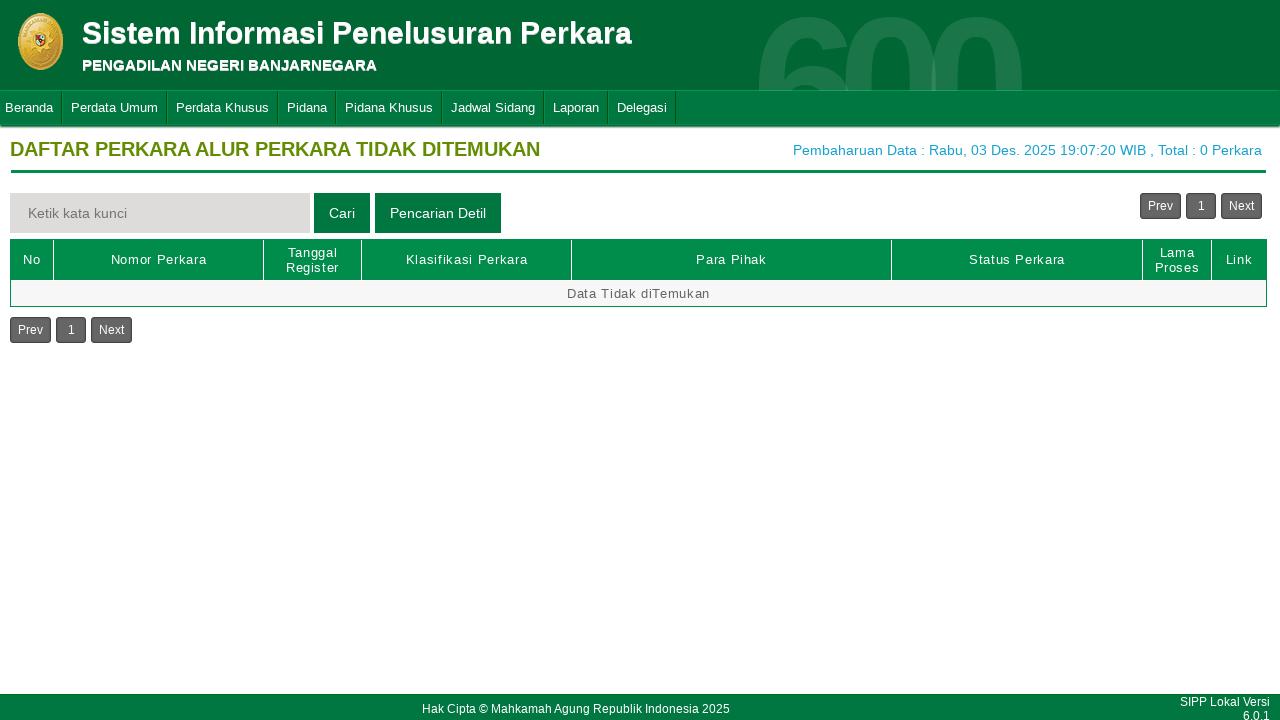

--- FILE ---
content_type: text/html; charset=UTF-8
request_url: https://sipp.pn-banjarnegara.go.id/list_perkara/type/NWVpbm90NTVaUHVPdFIra0R3MlJrZm45RlNPSWpCTHJUOEc3VVpOdENYV2Y3ZlFWWWk4cDFFMm52MDRrQ05UMnQ1RC9vWTVRNzVLSG4vWTBkTWZpRmc9PQ==
body_size: 13111
content:
<html>
<head>
	<link rel="shortcut icon" href="https://sipp.pn-banjarnegara.go.id/resources/img/favicon.ico" type="image/png">
	<title>SIPP</title>
	<link rel="stylesheet" type="text/css" href="https://sipp.pn-banjarnegara.go.id/resources/css/style.css">
	<link rel="stylesheet" type="text/css" href="https://sipp.pn-banjarnegara.go.id/resources/css/table.css">
	<link rel="stylesheet" type="text/css" href="https://sipp.pn-banjarnegara.go.id/resources/css/date-css.css" />
	<link rel="stylesheet" type="text/css" href="https://sipp.pn-banjarnegara.go.id/resources/css/simplePagination.css">
	<script type="text/javascript" src="https://sipp.pn-banjarnegara.go.id/resources/js/jquery-1.7.1.min.js"></script>
	<script type="text/javascript" src="https://sipp.pn-banjarnegara.go.id/resources/js/jquery-sipp.js"></script>
	<script type="text/javascript" src="https://sipp.pn-banjarnegara.go.id/resources/js/jquery-ui-1.8.18.custom.min.js"></script>
	<script src="https://sipp.pn-banjarnegara.go.id/resources/js/Modernizr.js"></script>
	<script type="text/javascript" src="https://sipp.pn-banjarnegara.go.id/resources/js/jquery.idTabs.min.js"></script>

	<link rel="stylesheet" type="text/css" href="https://sipp.pn-banjarnegara.go.id/resources/css/bootstrap.css">
</head>
<div id="loading" class="popup_loading">
	<div style="margin: 0px auto;margin-left: 40%;margin-top: 15%;width:0;">
		<img src="https://sipp.pn-banjarnegara.go.id/resources/img/loading_ma.gif">
	</div>
</div>
<body>
	<script type="text/javascript">
		$("body").css({overflow: 'hidden'});
		$('#loading').fadeIn();
	</script>
	<div id="wrapper">
		<div id="atas">		
			<div class="logo">
				<a href="https://sipp.pn-banjarnegara.go.id/">
				<img src="https://sipp.pn-banjarnegara.go.id/resources/img/logo.png"></a>
			</div>
			<div class="front">
				<font><b>Sistem Informasi Penelusuran Perkara</b><span><br><strong>PENGADILAN NEGERI BANJARNEGARA</strong></br></span></font>
			</div>
			<div class="h_right">
			</div>
			<div class="version_shading">
				<label>600</label>
			</div>
		</div>
		<div class="clear"></div>
	</div>
	<style type="text/css">
	.has-sub i{
		font-weight: bold;
		color:#defc3b;
		position: absolute;
		top:10px;
		left:7px;
	}
</style>
<div class="cssmenu"><ul><li class="has-sub"><a href="https://sipp.pn-banjarnegara.go.id/list_perkara">Beranda</a><ul></ul></li><li class="has-sub"><a href="#">Perdata Umum</a><ul><li class="has-sub"><a href="https://sipp.pn-banjarnegara.go.id/list_perkara/type/bmVJSjlVVTN2RzF0c2ZGMnZEaUh4MFNDV0NDbkRXZjRqendjbXg1dHlkamNTc0M5ZHAra1dpVjd6ODdxa2FKc1o0TEJZNDhjNytLS1lRY1RvczdFNHc9PQ==">Perdata Gugatan</a><ul></ul></li><li class="has-sub"><a href="https://sipp.pn-banjarnegara.go.id/list_perkara/type/TmNFem1yZUF4dmlnOFdxWWpld0tkWEFzS1RYMkJ4Um1aNVV3MVRNcEhNMEJkMmM4N1JncnY1SnBtbGkrWW5FR0tVNlRGVVVJaDJPT01nazA4a1ZHOHc9PQ==">Perdata Gugatan Sederhana</a><ul></ul></li><li class="has-sub"><a href="https://sipp.pn-banjarnegara.go.id/list_perkara/type/RmlBeS9YMmZBQnBPNFlLNVNzU3pFSGdoUXBDK2RaNFloQ00xaGV2WHVVcFQreERST0RGckozdXJqRVBQUlRUNm9RMjRLZFkwbktBZkk2aFdHQlBYWFE9PQ==">Perdata Gugatan Bantahan</a><ul></ul></li><li class="has-sub"><a href="https://sipp.pn-banjarnegara.go.id/list_perkara/type/eTlkN0ZsT0pHWTF4M0x1N2xneWRPd0l5eEgvSUFYWElTbzFjbHpadnhlV0gyaFdlenNsdlBGQmErTms1Yy9GV0hlSmc3alZEQ1llbnlCZjNrVHcwdVE9PQ==">Perdata Permohonan</a><ul></ul></li></ul></li><li class="has-sub"><a href="#">Perdata Khusus</a><ul><li class="has-sub"><a href="https://sipp.pn-banjarnegara.go.id/list_perkara/type/b0d1M2xqSU9VVklnS1dmM3dMNmdaR2p1QTduNEx5MElicm5HREo1d0ZEb3F6NXhrZHM5MTdIR2hsZUZ6RGRPWkRKd3I2L3Z6RUs4aklHcVNRS3crcVE9PQ==">Hak Kekayaan Intelektual (HKI)</a><ul></ul></li><li class="has-sub"><a href="https://sipp.pn-banjarnegara.go.id/list_perkara/type/QnlZUGN4blM4YnNGUTVnV0s2SVRreUt3TGtwVm40QXFyZDB1Q3A2cnFNYkxDd25TZzNQZG9jYll5TkN6dm9uMW9oQzJrYnkxWG5vUmhHRkExWUtNRHc9PQ==">Kepailitan & PKPU</a><ul></ul></li><li class="has-sub"><a href="https://sipp.pn-banjarnegara.go.id/list_perkara/type/SllWWXBoQmZ6ZFNyV3hGVlh3QWdwaFhaemc3RWZoZ0lMZ2U2YTRnU29MRk5UK1BoY2VCa3hiWFVrRUZhdk9oeDZPZEI0eW5ZRVhQNmZVNDZwci9jTHc9PQ==">Pengadilan Hubungan Industrial (PHI)</a><ul></ul></li><li class="has-sub"><a href="https://sipp.pn-banjarnegara.go.id/list_perkara/type/OUxJZ014N0pFYThlRXhDdWNPZ0Flc2xhbGJCVEd4blRYaW5zdkNnYlp2S0FVMC9ua0ZVQ3htZ3N0VFBvTUZmbTZtOW1paS9EaHdZTSsxWDhDbkJtUVE9PQ==">KPPU</a><ul></ul></li></ul></li><li class="has-sub"><a href="#">Pidana</a><ul><li class="has-sub"><a href="https://sipp.pn-banjarnegara.go.id/list_perkara/type/cEdFRVZmK0Jhd1BJQWg5OTdFRFFuQTlDMXlLRzNNVm1rRGQrSWdlS200QUJDSk5INUZMOTNwcEJHS2hOVFJWT2VSaHJCR1ZUS082V1JnSCtaM2FMN1E9PQ==">Pidana Biasa</a><ul></ul></li><li class="has-sub"><a href="https://sipp.pn-banjarnegara.go.id/list_perkara/type/Lzg1UGw3MGN5SitEcUdQajZKTW95dWRDTmRkQVVUbXQwZWthMG9nWXVKbVdLZWJGaURqR3RQYTdFZlhyVldoUTk0VDN2Q09Rc1NwU3A4RHczS0xwcGc9PQ==">Pidana Singkat</a><ul></ul></li><li class="has-sub"><a href="https://sipp.pn-banjarnegara.go.id/list_perkara/type/WHNVNmoxaWFkdmxDdTE0SFFla0p1MExRendUMjZ3YXVzVUtvYTUvMHRRSE84Sk0yOFdyT1AzSW1XUG1UNWg1Z1NtcE1CZHJFNEwra2phWFJpSGk1RlE9PQ==">Pidana Cepat</a><ul></ul></li><li class="has-sub"><a href="https://sipp.pn-banjarnegara.go.id/list_perkara/type/R0xxZVllNEhYcFlVSlU1LzY4YUZRY2IxZFpqQkJBQk1FNk40ekI5c2lPalBDWnBNdFBxRGp2cXJrZ2N6Z3VoeTBJSStJWHJwMTQ1TFVkaGZwOWUxa3c9PQ==">Pidana Pra Peradilan</a><ul></ul></li><li class="has-sub"><a href="https://sipp.pn-banjarnegara.go.id/list_perkara/type/c1lRL3d2MnpXdFFxdEtUNHFMSU9od2VpUGxIcHFCVGc3WjRTQnJpbDh5REliM05WMXI3M0JKNHRnN3lLTy9Udnljc0lldTBUekZOOXUzYnRPVk5PQ2c9PQ==">Perkara Lalu Lintas</a><ul></ul></li></ul></li><li class="has-sub"><a href="#">Pidana Khusus</a><ul><li class="has-sub"><a href="https://sipp.pn-banjarnegara.go.id/list_perkara/type/S1pmVkxYaC9KZXptMDhGM3NVRTJGOW5mUk4va0F0a2hINzQvcGYvWDl5eXhaM3Nzdis2UWxWckdDZktiak02TjJpYmduTUpHWVpsTFhtWXB1VHNROUE9PQ==">Pidana Anak</a><ul></ul></li><li class="has-sub"><a href="https://sipp.pn-banjarnegara.go.id/list_perkara/type/ZGNzbjN6Uy9RVDJzSWtZalJLYkhLelRnTUtvVXNaM0YwaWdlRmphV1BNYkIybUoxL0xVZ2t1K0dZRnliRUUvRTJQcjM3TXovNy9JekNFcktZZ0xxc3c9PQ==">Tindak Pidana Korupsi</a><ul></ul></li><li class="has-sub"><a href="https://sipp.pn-banjarnegara.go.id/list_perkara/type/Umk4ckdrMk9LYWEveTVQbEo2TURZcCs0MXdDUVZRaDJTT1VMNlVBWkwxMkR3Ykp6emRIQlNnbUN4S1AvNTBWMnZJdjdPTURwbTlBcUpJbitpY3ZqWFE9PQ==">Pidana Perikanan</a><ul></ul></li><li class="has-sub"><a href="https://sipp.pn-banjarnegara.go.id/list_perkara/type/L0hRaDJMOGY0OXczdHVEMS8wbkhlR0Yrc0l6clYreDZ6U09rdlFyMUZsUkNyOHZ0S05INENXWmdtOGJDTWNjMGdVTWdncHpVeFFEQ1h5aVJVRlpGU1E9PQ==">Hak Asasi Manusia</a><ul></ul></li></ul></li><li class="has-sub"><a href="https://sipp.pn-banjarnegara.go.id/list_jadwal_sidang">Jadwal Sidang</a><ul></ul></li><li class="has-sub"><a href="#">Laporan</a><ul><li class="has-sub"><a href="https://sipp.pn-banjarnegara.go.id/statistik_perkara">Statistik Perkara</a><ul></ul></li></ul></li><li class="has-sub"><a href="#">Delegasi</a><ul><li class="has-sub"><a href="https://sipp.pn-banjarnegara.go.id/list_delegasi/type/aW9ydGlSK25uWDlPMzhyV3NVZGFHWWhzajUwWGNDUWJpMXBpZDd4ME56TFJwMUF4U29EVlU1N2Fjak1JOWpNbVNUYVEyNXRsMVN5SlMrQyt5dW9BOEE9PQ==">Delegasi Keluar</a><ul></ul></li><li class="has-sub"><a href="https://sipp.pn-banjarnegara.go.id/list_delegasi/type/WVZuV2RXSjZ2aERBZUtHbU1mUkJ1b1JUblBmWWtLRExmcjdZeVdDenl4Nk1tajdVcnFuclNwQUNPNnYzdnJQYmJCMUtSa2pmWGFTUXBLUktPbXZYblE9PQ==">Delegasi Masuk</a><ul></ul></li></ul></li></ul></div>
<script type="text/javascript">
$()
  $(window).bind("scroll", function() {
  if ($(window).scrollTop() + 50 > 110) {
    $(".cssmenu").addClass("menufixed");
    $(".cssmenu").removeClass("has-sub");
    
  } else {
    $(".cssmenu").removeClass("menufixed");
  }
  
});

</script>
	<div id="content"><div id="konten">
	<div id="pageTitle">
		<b>DAFTAR PERKARA ALUR PERKARA TIDAK DITEMUKAN</b>
	</div>
	<div id="right">
    	<div class="total_perkara">
        	Pembaharuan Data : Rabu, 03 Des. 2025 19:07:20 WIB 
            , Total : 0 Perkara
    	</div>
	</div>
    <br>
<link rel="stylesheet" type="text/css" href="https://sipp.pn-banjarnegara.go.id/resources/css/simplePagination.css">
<hr class="thick-line" style="clear:both;">
<div id="left">
	<form action="https://sipp.pn-banjarnegara.go.id/list_perkara/search" method="post" accept-charset="utf-8">
		<input name="search_keyword" value="" id="search-box" size="50" placeholder="  Ketik kata kunci  " type="text">
		<input name="enc" value="TGdGd0VDNXNxVnI5N1ZOVE0yQ3JzT2VyOFQ2RXR3MWFUZVUxZTlENWIwL21Qd011V09VTUFJWFJyRnVNRGsraGorZStSNTBNTU9rRWJoT3QyMXdWNXc9PQ==" type="hidden">
		<span></span>
		<input name="" value="Cari" id="search-btn1" type="submit">
	</form>
</div>
<div id="left">
<input type="submit" onClick="popup_form('https://sipp.pn-banjarnegara.go.id/search/TGdGd0VDNXNxVnI5N1ZOVE0yQ3JzT2VyOFQ2RXR3MWFUZVUxZTlENWIwL21Qd011V09VTUFJWFJyRnVNRGsraGorZStSNTBNTU9rRWJoT3QyMXdWNXc9PQ==');" value="Pencarian Detil" id="search-btn1"></input>
</div>
<div id="pages">
    <div id="selector"></div>
</div>

<div class="cssTable">
	<table id="tablePerkaraAll">
		<col  width="3%" />
        <col  width="15%" />
        <col  width="7%" />
        <col  width="15%" />
        <col  width="23%" />
        <col  width="18%" />
        <col  width="5%" />
        <col  width="4%" />
		<tbody>
			<tr>
				<td>No</td>
				<td onclick="sorting(1)">Nomor Perkara</td>
				<td onclick="sorting(2)">Tanggal Register</td>
				<td onclick="sorting(3)">Klasifikasi Perkara</td>
				<td onclick="sorting(4)">Para Pihak</td>
				<td onclick="sorting(6)">Status Perkara</td>
				<td onclick="sorting(7)">Lama Proses</td>
				<td>Link</td>
			</tr>
			<tr><td colspan='8' align='center'>Data Tidak diTemukan</td></tr>		</tbody>
	</table>
</div>
<div id="pages_bottom" style="width:100%;padding-left:5px;padding-top:5px;">
    <div id="selector_bottom"></div>
</div>
<script type="text/javascript">
	function sorting(col){
		window.open('https://sipp.pn-banjarnegara.go.id/list_perkara/sort/'+col+'/TGdGd0VDNXNxVnI5N1ZOVE0yQ3JzT2VyOFQ2RXR3MWFUZVUxZTlENWIwL21Qd011V09VTUFJWFJyRnVNRGsraGorZStSNTBNTU9rRWJoT3QyMXdWNXc9PQ==/key','_self')
	}
		function searchDetilShow(){
		popup_form('https://sipp.pn-banjarnegara.go.id/search/TGdGd0VDNXNxVnI5N1ZOVE0yQ3JzT2VyOFQ2RXR3MWFUZVUxZTlENWIwL21Qd011V09VTUFJWFJyRnVNRGsraGorZStSNTBNTU9rRWJoT3QyMXdWNXc9PQ==');
	}
	$('#cetak_perkara_list').click(function(){
		window.open('https://sipp.pn-banjarnegara.go.id/perkara_list_cetak/cetak/1/TGdGd0VDNXNxVnI5N1ZOVE0yQ3JzT2VyOFQ2RXR3MWFUZVUxZTlENWIwL21Qd011V09VTUFJWFJyRnVNRGsraGorZStSNTBNTU9rRWJoT3QyMXdWNXc9PQ==/key','_self')
	});
	function popup_informasi(){	
		popup_form('https://sipp.pn-banjarnegara.go.id/detil_perkara/informasi');
	}
</script>
 
<script type="text/javascript" src="https://sipp.pn-banjarnegara.go.id/resources/js/jquery.simplePagination.js"></script>


<script type="text/javascript">
$(function() {
    var totalPage = '0';
    var page = '1';
    $('#selector').pagination({
        items: totalPage,
        itemsOnPage: 20,
        displayedPages: 3,
        cssStyle: 'light-theme',
        currentPage:page,
        onPageClick: function(pageNumber){
            window.open('https://sipp.pn-banjarnegara.go.id/list_perkara/page/'+pageNumber+'/TGdGd0VDNXNxVnI5N1ZOVE0yQ3JzT2VyOFQ2RXR3MWFUZVUxZTlENWIwL21Qd011V09VTUFJWFJyRnVNRGsraGorZStSNTBNTU9rRWJoT3QyMXdWNXc9PQ==/key/col/2','_self')
        	}
        });
    $('#selector_bottom').pagination({
        items: totalPage,
        itemsOnPage: 20,
        displayedPages: 3,
        cssStyle: 'light-theme',
        currentPage:page,
        onPageClick: function(pageNumber){
            window.open('https://sipp.pn-banjarnegara.go.id/list_perkara/page/'+pageNumber+'/TGdGd0VDNXNxVnI5N1ZOVE0yQ3JzT2VyOFQ2RXR3MWFUZVUxZTlENWIwL21Qd011V09VTUFJWFJyRnVNRGsraGorZStSNTBNTU9rRWJoT3QyMXdWNXc9PQ==/key/col/2','_self')
        	}
        });
    });
</script>
</div>
	<div id="footer">
		<table width="100%">
			<tr>
				<td width="90%" align="center" style="font-size: 12px;vertical-align:middle;">Hak Cipta &copy; Mahkamah Agung Republik Indonesia 2025</td>
			    <td width="10%" align="right" style="font-size: 12px;padding-right:30px;vertical-align:middle;padding-right:10px;">SIPP Lokal Versi 6.0.1</td>
			</tr>
		</table>
	</div>
	</div>
</body>
<script type="text/javascript">
$( document ).ready(function() {
    $("body").css({ overflow: 'inherit' })
	$('#loading').fadeOut();
	$('a').click(function(event){
		var id = $(this).attr('id');
		if($(this).attr('href')!='#' && $(this).attr('href').substring(1,0)!='#' && id !='noLoading'){
			openLoadingDialog()
		}
	});
});

function closeLoading(){
    $("body").css({ overflow: 'inherit' })
    $('#loading').fadeOut();
}

function openLoadingDialog(){
	$("body").css({overflow: 'hidden'});
	$('#loading').fadeIn();
}

</script>
</html>

--- FILE ---
content_type: text/css
request_url: https://sipp.pn-banjarnegara.go.id/resources/css/table.css
body_size: 5988
content:
.cssTable{margin:5px;clear:both;padding:0px;max-width:100%;border:1px solid #ffffff;-moz-border-radius-bottomleft:0px;-webkit-border-bottom-left-radius:0px;border-bottom-left-radius:0px;-moz-border-radius-bottomright:0px;-webkit-border-bottom-right-radius:0px;border-bottom-right-radius:0px;-moz-border-radius-topright:0px;-webkit-border-top-right-radius:0px;border-top-right-radius:0px;-moz-border-radius-topleft:0px;-webkit-border-top-left-radius:0px;border-top-left-radius:0px;background-color:rgb(240, 240, 240);border-bottom-style:solid;border-color:#008C4B;}
.cssTable a{color:#259FD3;text-decoration:none;}
.cssTable h3{font-size:13px;color:rgb(23, 162, 206);font-weight:normal;margin-top:0;margin-bottom:5px;}
.cssTable table{width:100%;border-width:thin;border-collapse:collapse;table-layout:fixed;}
.cssTable tr:first-child td a,.cssTable tr:first-child th a{text-decoration:none;color:white;vertical-align:middle;}
.cssTable tr:first-child,.cssTable tr:first-child th{cursor:pointer;}
.cssTable #tableinfo tr td a,.cssTable #tableinfo tr th a{text-decoration:none;color:rgb(37, 159, 211);cursor:pointer;}
.cssTable #tableinfo tr th a:hover{text-decoration:none;color:#FFF;cursor:pointer;}
.cssTable #tableintable #tableinfo tr td,.cssTable #tableinfo tr th{color:orange;}
.cssTable tr td a:hover,.cssTable th td a:hover{color:white;}
.cssTable tr:hover{color:white;}
.cssTable tr:last-child td:last-child{-moz-border-radius-bottomright:0px;-webkit-border-bottom-right-radius:0px;border-bottom-right-radius:0px;}
.cssTable table tr:first-child td:first-child,.cssTable table tr:first-child th:first-child{-moz-border-radius-topleft:0px;-webkit-border-top-left-radius:0px;border-top-left-radius:0px;}
.cssTable table tr:first-child td:last-child{-moz-border-radius-topright:0px;-webkit-border-top-right-radius:0px;border-top-right-radius:0px;}
.cssTable tr:last-child td:first-child{-moz-border-radius-bottomleft:0px;-webkit-border-bottom-left-radius:0px;border-bottom-left-radius:0px;}
.cssTable tr:nth-child(odd){background-color:#C9E6C8;}
.cssTable tr:nth-child(even){background-color:#F7F7F7;}
.cssTable td, .cssTable th{vertical-align:top;border:1px solid #ffffff;border-width:0px 1px 1px 0px;padding:2px;font-size:13px;letter-spacing:.05em;padding:5px;word-wrap:break-word;color:#666;}
.cssTable tr:last-child td{border-width:0px 1px 0px 0px;}
.cssTable tr td:last-child{border-width:0px 0px 1px 0px;}
.cssTable tr:last-child td:last-child{border-width:0px 0px 0px 0px;}
.cssTable tr:first-child td,.cssTable tr:first-child th{background:-o-linear-gradient(bottom, #008C4B 5%, #008C4B 100%);background:-webkit-gradient(linear, left top, left bottom, color-stop(0.05, #008C4B), color-stop(1, #008C4B));background:-moz-linear-gradient(center top, #008C4B 5%, #008C4B 100%);filter:progid:DXImageTransform.Microsoft.gradient(startColorstr="#008C4B", endColorstr="#008C4B");background:-o-linear-gradient(top,#008C4B,02a3cc);background-color:#008C4B;border:0px solid #ffffff;text-align:center;border-width:0px 0px 1px 1px;font-size:13px;color:#ffffff;vertical-align:middle;}
.cssTable tr:first-child:hover td:hover,.cssTable tr:first-child:hover th:hover{color:white;}
.cssTable tr:hover{background:#007640;color:#fff;}
.cssTable tr:hover td{ color: #eee;}
.cssTable tr:hover a{ color: #FFC000;}

.cssTable tr:first-child td:first-child,.cssTable tr:first-child th:first-child{border-width:0px 0px 1px 0px;}
.cssTable tr:first-child td:last-child{border-width:0px 0px 1px 1px;}
#tableDetilPerkara{background-color:#fff;width:100%;border-collapse:collapse;border-color:#008C4B;border-width:1px 1px 1px 1px;}
#tableDetilPerkara td{color: #444;}
.detil{border:1px solid #ffffff;border-color:#008C4B;border-collapse:collapse;font-size:13px;margin:5px;}
.detil #tableDetilPerkara tr td{padding:6px;vertical-align:middle;font-size:13px;word-wrap:break-word;white-space:-moz-pre-wrap !important;white-space:-pre-wrap;white-space:-o-pre-wrap;white-space:pre-wrap;word-wrap:break-word;white-space:normal;}
.detil #tableDetilPerkara tr td:first-child{background-color:#008C4B;border-bottom:1px solid #ECEAEA;}
.detil #tableDetilPerkara tr td.header{border-bottom:1px solid #fff;background:#008C4B;border:0px;font-size:20px;color:#111;text-align:center;}
.detil #tableDetilPerkara tr td.divider{background-color:#A3DBA8;text-align:left;}
.detil #tableDetilPerkara tr td.divider{color:#fff;font-weight: bold}
.detil #tableDetilPerkara tr td.buttongroup{background-color:#fff;text-align:center;}
.detil #tableDetilPerkara tr td:first-child{color:#fff;text-decoration:none;}
.detil #tableDetilPerkara tr td{color:#111;text-decoration:none;}

#tableDetilPerkara td.first{white-space:nowrap;width:1px;}
#seperator{padding:1px;}
.detil #tableDetilPerkara table{}
.detil #tableDetilPerkara table tr{}
.detil #tableDetilPerkara table td{white-space:-moz-pre-wrap !important;white-space:-pre-wrap;white-space:-o-pre-wrap;white-space:pre-wrap;word-wrap:break-word;white-space:normal;}
#detil_page{background-color:snow;width:100%;border-collapse:collapse;border-color:#008C4B;border-width:1px 1px 1px 1px;font-size:13px;}
#detil_page table{font-size:12px;}
#detil_page tr td{padding:6px;vertical-align:middle;font-size:12px;word-wrap:break-word;}
#infoPerkara{border-collapse:collapse;background: #fff;padding:5px;}
#infoPerkara tr td{border-width:thin;padding:6px;vertical-align:middle;font-size:13px;word-wrap:break-word;white-space:-moz-pre-wrap !important;white-space:-pre-wrap;white-space:-o-pre-wrap;white-space:pre-wrap;word-wrap:break-word;white-space:normal;}
#infoPerkara a{text-decoration:none;color:rgb(37, 159, 211);cursor:pointer;}
#first-child{background-color:#008C4B;border-bottom:1px solid #ECEAEA;color:#fff;}
.removeformbottomspace{margin:0;}
#infoPerkara tr td.divider{background-color:#A3DBA8;text-align:left;border-bottom:1px solid #ECEAEA;color:#111;font-weight: bold}
#infoPerkara tr td.header{text-align:left;background:#fff;color:#008C4B;margin-bottom:10px;font-size:20px;}

--- FILE ---
content_type: text/css
request_url: https://sipp.pn-banjarnegara.go.id/resources/css/date-css.css
body_size: 4024
content:
.ui-datepicker{width:235px;height:auto;margin:5px auto 0;font-size:9px;-webkit-box-shadow:0px 0px 10px 0px rgba(0, 0, 0, .5);-moz-box-shadow:0px 0px 10px 0px rgba(0, 0, 0, .5);box-shadow:0px 0px 10px 0px rgba(0, 0, 0, .5);background-color:white;}
.ui-datepicker a{text-decoration:none;}
.ui-datepicker table{width:100%;}
.ui-datepicker-header{background:url('../img/dark_leather.png') repeat 0 0 #000;color:#e0e0e0;-webkit-box-shadow:inset 0px 1px 1px 0px rgba(250, 250, 250, 2);-moz-box-shadow:inset 0px 1px 1px 0px rgba(250, 250, 250, .2);box-shadow:inset 0px 1px 1px 0px rgba(250, 250, 250, .2);text-shadow:1px -1px 0px #000;filter:dropshadow(color=#000, offx=1, offy=-1);line-height:45px;font-size:12px;border-width:1px 0 0 0;border-style:solid;border-color:#111;}
.ui-datepicker-title{text-align:center;}
.ui-datepicker-prev, .ui-datepicker-next{display:inline-block;width:30px;height:40px;text-align:center;cursor:pointer;background-image:url('../img/arrow.png');background-repeat:no-repeat;line-height:600%;overflow:hidden;}
.ui-datepicker-prev{float:left;background-position:center -30px;}
.ui-datepicker-next{float:right;background-position:center 0px;}
.ui-datepicker thead{background-color:#f7f7f7;background-image:-moz-linear-gradient(top, #f7f7f7 0%, #f1f1f1 100%);background-image:-webkit-gradient(linear, left top, left bottom, color-stop(0%,#f7f7f7), color-stop(100%,#f1f1f1));background-image:-webkit-linear-gradient(top, #f7f7f7 0%,#f1f1f1 100%);background-image:-o-linear-gradient(top, #f7f7f7 0%,#f1f1f1 100%);background-image:-ms-linear-gradient(top, #f7f7f7 0%,#f1f1f1 100%);background-image:linear-gradient(top, #f7f7f7 0%,#f1f1f1 100%);filter:progid:DXImageTransform.Microsoft.gradient(startColorstr='#f7f7f7', endColorstr='#f1f1f1',GradientType=0);border-bottom:1px solid #bbb;}
.ui-datepicker th{font-size:8pt;text-align:center;padding:5px 0;color:#666666;text-shadow:1px 0px 0px #fff;filter:dropshadow(color=#fff, offx=1, offy=0);}
.ui-datepicker tbody td{padding:0;border-right:1px solid #bbb;}
.ui-datepicker tbody td:last-child{border-right:0px;}
.ui-datepicker tbody tr{border-bottom:1px solid #bbb;}
.ui-datepicker tbody tr:first-child th{text-align:center;}
.ui-datepicker tbody tr:last-child{border-bottom:0px;}
.ui-datepicker td span, .ui-datepicker td a{display:inline-block;text-align:center;width:30px;height:25px;line-height:25px;color:#666666;font-size:13px;text-shadow:1px 1px 0px #fff;filter:dropshadow(color=#fff, offx=1, offy=1);}
.ui-datepicker-calendar .ui-state-default{background:#ededed;background:-moz-linear-gradient(top, #ededed 0%, #dedede 100%);background:-webkit-gradient(linear, left top, left bottom, color-stop(0%,#ededed), color-stop(100%,#dedede));background:-webkit-linear-gradient(top, #ededed 0%,#dedede 100%);background:-o-linear-gradient(top, #ededed 0%,#dedede 100%);background:-ms-linear-gradient(top, #ededed 0%,#dedede 100%);background:linear-gradient(top, #ededed 0%,#dedede 100%);filter:progid:DXImageTransform.Microsoft.gradient(startColorstr='#ededed', endColorstr='#dedede',GradientType=0);-webkit-box-shadow:inset 1px 1px 0px 0px rgba(250, 250, 250, .5);-moz-box-shadow:inset 1px 1px 0px 0px rgba(250, 250, 250, .5);box-shadow:inset 1px 1px 0px 0px rgba(250, 250, 250, .5);}
.ui-datepicker-calendar .ui-state-hover{background:#f7f7f7;}
.ui-datepicker-calendar .ui-state-active{background:#6eafbf;-webkit-box-shadow:inset 0px 0px 10px 0px rgba(0, 0, 0, .1);-moz-box-shadow:inset 0px 0px 10px 0px rgba(0, 0, 0, .1);box-shadow:inset 0px 0px 10px 0px rgba(0, 0, 0, .1);color:#e0e0e0;text-shadow:0px 1px 0px #4d7a85;filter:dropshadow(color=#4d7a85, offx=0, offy=1);border:1px solid #55838f;position:relative;margin:-1px;}
.ui-datepicker-unselectable .ui-state-default{background:#f4f4f4;color:#b4b3b3;}
.ui-datepicker-calendar td:first-child .ui-state-active{width:29px;margin-left:0;}
.ui-datepicker-calendar td:last-child .ui-state-active{width:29px;margin-right:0;}
.ui-datepicker-calendar tr:last-child .ui-state-active{height:29px;margin-bottom:0;}
